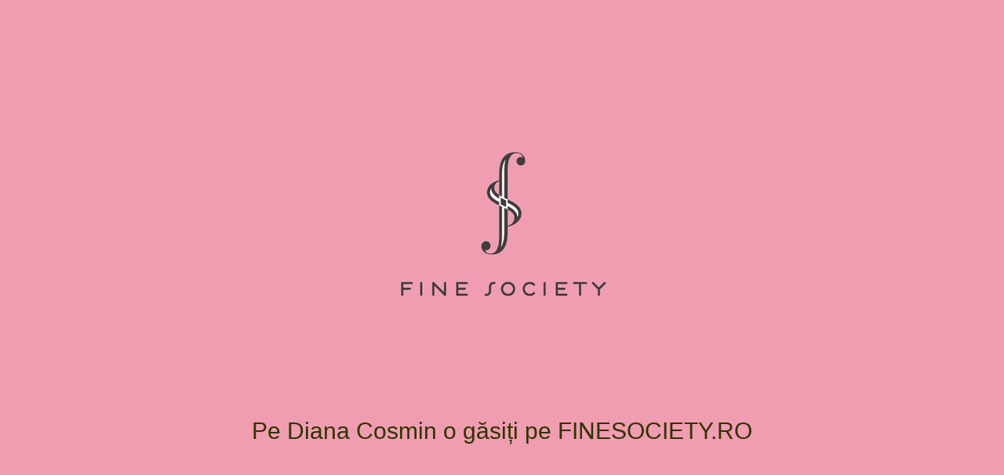

--- FILE ---
content_type: text/html; charset=UTF-8
request_url: http://www.dianacosmin.com/2013/06/lista-lui-stefan/
body_size: 1173
content:


  
    
    
    
    <title>Diana-Florina Cosmin is under construction</title>
    
    
    <link rel="stylesheet" href="https://fonts.bunny.net/css?family=Montserrat:400,700">
    <link rel="stylesheet" href="http://dianacosmin.com/wp-content/plugins/under-construction-page/themes/css/bootstrap.min.css?v=3.97" type="text/css">
<link rel="stylesheet" href="http://dianacosmin.com/wp-content/plugins/under-construction-page/themes/css/common.css?v=3.97" type="text/css">
<link rel="stylesheet" href="http://dianacosmin.com/wp-content/plugins/under-construction-page/themes/plain_text/style.css?v=3.97" type="text/css">
<link rel="stylesheet" href="http://dianacosmin.com/wp-content/plugins/under-construction-page/themes/css/font-awesome.min.css?v=3.97" type="text/css">
<link rel="icon" href="http://dianacosmin.com/wp-content/plugins/under-construction-page/themes/images/favicon.png" />
<style type="text/css">#logo-wrap{
    display: none;
}
.col-lg-12{
display: none;
}
header {
    background-color: #f7f7f7;
    border-top: 0px solid #ffffff;
    text-align: center;
}
body{
background: #f09db1;
}
.container{
background-color: #f09db1;
}
.content{
    margin-top: 60px;
}</style>
  

  
    <header>
      <span id="logo-wrap">
        <img src="http://dianacosmin.com/wp-content/plugins/under-construction-page/themes/plain_text/ucp-cog.png" alt="Site is Under Construction" title="Site is Under Construction" id="logo">
      </span>
    </header>

    <div class="container">

      <div class="row">
        <div class="col-xs-12 col-md-12 col-lg-12">
          <h1></h1>
        </div>
      </div>

      <div class="row">
        <div class="col-xs-12 col-md-8 col-md-offset-2 col-lg-offset-2 col-lg-8">
          <p class="content"><a href="https://finesociety.ro/"><img class="aligncenter" src="https://dianacosmin.com/wp-content/uploads/2023/10/12065936_1671255989827921_5164909967501392952.jpeg" alt="alternatetext" width="640" height="453" /></a><br />
<h2 style="text-align: center"><span style="color: #333300">Pe Diana Cosmin o găsiți pe <a style="color: #333300" href="https://finesociety.ro/">FINESOCIETY.RO</a></span></h2></p>
        </div>
      </div>

      <div class="row" id="social">
        <div class="col-xs-12 col-md-12 col-lg-12">
          
        </div>
      </div>

    </div>
    
  

<script defer src="https://static.cloudflareinsights.com/beacon.min.js/vcd15cbe7772f49c399c6a5babf22c1241717689176015" integrity="sha512-ZpsOmlRQV6y907TI0dKBHq9Md29nnaEIPlkf84rnaERnq6zvWvPUqr2ft8M1aS28oN72PdrCzSjY4U6VaAw1EQ==" data-cf-beacon='{"version":"2024.11.0","token":"5f81c239adee42ce84426dd618f6ba3a","r":1,"server_timing":{"name":{"cfCacheStatus":true,"cfEdge":true,"cfExtPri":true,"cfL4":true,"cfOrigin":true,"cfSpeedBrain":true},"location_startswith":null}}' crossorigin="anonymous"></script>
